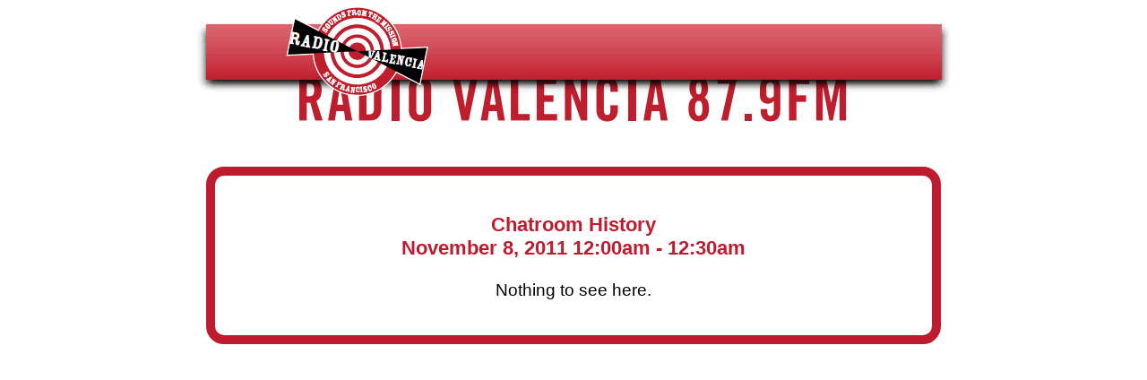

--- FILE ---
content_type: text/html; charset=UTF-8
request_url: http://www.radiovalencia.fm/wp-content/plugins/wryShare-widget-pack/scripts/chat_history.php?episode=3864
body_size: 1102
content:


<html>

<head>
<title>Chatroom History from November 8, 2011 12:00am - 12:30am</title>








<style type="text/css">

body {

	font-size:1.0em;
	font-family: Arial, Helvetica, sans-serif;

	background:#fff;
	color:#000;
}



#header {

	top: 10px;
	margin-left: auto;
	margin-right: auto;
	width: 850px;
	margin-bottom: 50px;

}

.stuff{
	font-size: 1.2em;


	margin-left: auto;
	margin-right: auto;

	/*border:10px solid #444;*/
	border:10px solid #be1c2e;

	-moz-border-radius: 20px;
	-webkit-border-radius: 20px;
	width: 760px;

	text-align: center;

	padding: 20px;

	margin-top: 30px;
	margin-bottom: 30px;

}

body:regulartext {

	font-size: 14px;
	text-align: center;
	margin-left: auto;
	margin-right: auto;
	text-align: center;
	background-color: green;

}



table {
	margin-top: 20px;
	font-size:1.0em;
	font-family: Arial, Helvetica, sans-serif;
	background-color: #ddd;
}


.table_text {
	font-size:14px;
	font-family: Arial, Helvetica, sans-serif;
}



h1 {
	font-size: 2em;
	color: #be1c2e;
	font-weight: bold;
	margin-top: 10px;
	margin-bottom: 7px;
}

h2 {

	color: #be1c2e;

}

h3 {

	color: #be1c2e;

}

.submit input
{
	color: #000;
	background: #ffa20f;
	border: 2px outset #d7b9c9;
	font-size: 1.2em;
	/*font-weight: bold;*/

}


a:link {color:#be1c2e;}      /* unvisited link */
a:visited {color:#be1c2e;}  /* visited link */
a:hover {color:blue;}  /* mouse over link */
a:active {color:#be1c2e;}  /* selected link */


.showpic {

	float: left;
	position: relative;
	margin: 6px;

}

.showdeets {

	float: left;
	left: 10px;
	top: 7px;
	line-height: 140%;
	position: relative;

}

.editbutton {

	top: 7px;
	line-height: 140%;
	position: relative;
	text-align: center;
	margin-left: auto;
	margin-right: auto;

}


/* now playing history stuff */

.NPtext {

	text-align: left;
}

.NPshow_name {

	text-align: left;
	font-size: 16px;
	font-weight: bold;

}

.NPshow_description {

	text-align: left;
	font-size: 14px;
	font-weight: normal;

}

.NPshow_timestamp {

	text-align: left;
	font-size: 14px;
	font-weight: normal;

}


.NPtimestamp {
	text-align: left;
	font-size: 14px;
	font-weight: normal;
}


.NPsong_line {

	font-size: 14px;
	font-weight: normal;
	color: red;

}


/* chatroom history stuff */

.CRcomment {

	text-align: left;
	margin-bottom: 20px;


}

.CRusername {

	font-size: 14px;
	font-weight: bold;

}

.CRcomment_text {

	font-size: 12px;
	font-weight: normal;

}

.CRtimestamp {

	font-size: 10px;

}


</style>




<script language="JavaScript">



function openWindow(url) {


	window.open(url,"","resizable=1,scrollbars=1,toolbar=0,location=1,status=0,menubar=0,width=700,height=400"); //window with scrollbars,


}





</script>




</head>

<body>


<div id = "header"><a href = "http://www.radiovalencia.fm"><img src = "http://podcasts.radiovalencia.fm/header.png" border="0"></a></div>



<div class = "stuff">



<h3>Chatroom History<br>November 8, 2011 12:00am - 12:30am</h3><p>Nothing to see here.</p>



